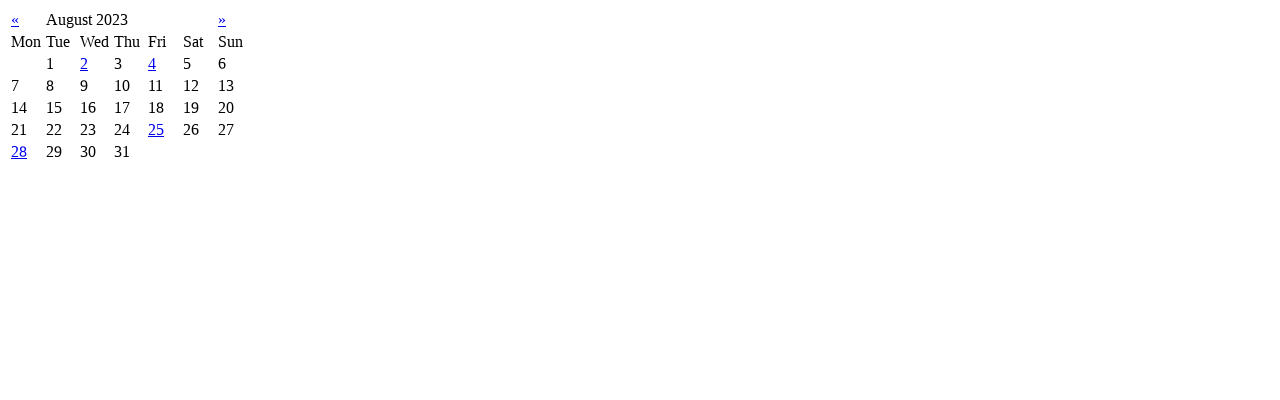

--- FILE ---
content_type: text/html; charset=UTF-8
request_url: https://cdsphoabinh.edu.vn/index.php?option=com_k2&view=itemlist&task=calendar&month=8&year=2023&Itemid=687
body_size: 336
content:
<table class="calendar">
<tr>
<td class="calendarNavMonthPrev"><a class="calendarNavLink" href="/index.php?option=com_k2&amp;view=itemlist&amp;task=calendar&amp;month=7&amp;year=2023&amp;Itemid=687">&laquo;</a></td>
<td class="calendarCurrentMonth" colspan="5">August 2023</td>
<td class="calendarNavMonthNext"><a class="calendarNavLink" href="/index.php?option=com_k2&amp;view=itemlist&amp;task=calendar&amp;month=9&amp;year=2023&amp;Itemid=687">&raquo;</a></td>
</tr>
<tr>
<td class="calendarDayName" style="width:14%">Mon</td>
<td class="calendarDayName" style="width:14%">Tue</td>
<td class="calendarDayName" style="width:14%">Wed</td>
<td class="calendarDayName" style="width:14%">Thu</td>
<td class="calendarDayName" style="width:14%">Fri</td>
<td class="calendarDayName" style="width:14%">Sat</td>
<td class="calendarDayName" style="width:14%">Sun</td>
</tr>
<tr>
<td class="calendarDateEmpty">&nbsp;</td>
<td class="calendarDate">1</td>
<td class="calendarDateLinked"><a href="/kế-hoạch/date/2023/8/2.html">2</a></td>
<td class="calendarDate">3</td>
<td class="calendarDateLinked"><a href="/kế-hoạch/date/2023/8/4.html">4</a></td>
<td class="calendarDate">5</td>
<td class="calendarDate">6</td>
</tr>
<tr>
<td class="calendarDate">7</td>
<td class="calendarDate">8</td>
<td class="calendarDate">9</td>
<td class="calendarDate">10</td>
<td class="calendarDate">11</td>
<td class="calendarDate">12</td>
<td class="calendarDate">13</td>
</tr>
<tr>
<td class="calendarDate">14</td>
<td class="calendarDate">15</td>
<td class="calendarDate">16</td>
<td class="calendarDate">17</td>
<td class="calendarDate">18</td>
<td class="calendarDate">19</td>
<td class="calendarDate">20</td>
</tr>
<tr>
<td class="calendarDate">21</td>
<td class="calendarDate">22</td>
<td class="calendarDate">23</td>
<td class="calendarDate">24</td>
<td class="calendarDateLinked"><a href="/kế-hoạch/date/2023/8/25.html">25</a></td>
<td class="calendarDate">26</td>
<td class="calendarDate">27</td>
</tr>
<tr>
<td class="calendarDateLinked"><a href="/kế-hoạch/date/2023/8/28.html">28</a></td>
<td class="calendarDate">29</td>
<td class="calendarDate">30</td>
<td class="calendarDate">31</td>
<td class="calendarDateEmpty">&nbsp;</td>
<td class="calendarDateEmpty">&nbsp;</td>
<td class="calendarDateEmpty">&nbsp;</td>
</tr>
</table>
